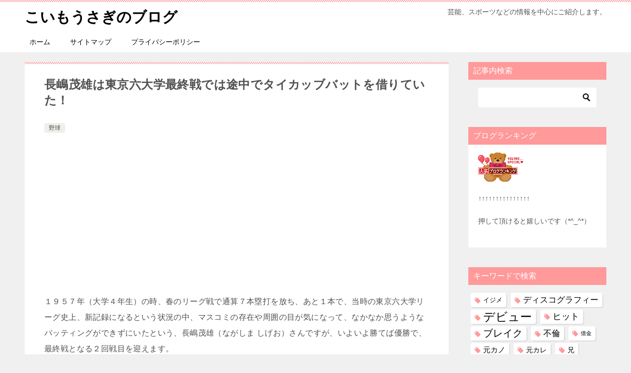

--- FILE ---
content_type: text/html; charset=utf-8
request_url: https://www.google.com/recaptcha/api2/aframe
body_size: 268
content:
<!DOCTYPE HTML><html><head><meta http-equiv="content-type" content="text/html; charset=UTF-8"></head><body><script nonce="YA59UWrayOUGCVhxvaGi3g">/** Anti-fraud and anti-abuse applications only. See google.com/recaptcha */ try{var clients={'sodar':'https://pagead2.googlesyndication.com/pagead/sodar?'};window.addEventListener("message",function(a){try{if(a.source===window.parent){var b=JSON.parse(a.data);var c=clients[b['id']];if(c){var d=document.createElement('img');d.src=c+b['params']+'&rc='+(localStorage.getItem("rc::a")?sessionStorage.getItem("rc::b"):"");window.document.body.appendChild(d);sessionStorage.setItem("rc::e",parseInt(sessionStorage.getItem("rc::e")||0)+1);localStorage.setItem("rc::h",'1769665402780');}}}catch(b){}});window.parent.postMessage("_grecaptcha_ready", "*");}catch(b){}</script></body></html>